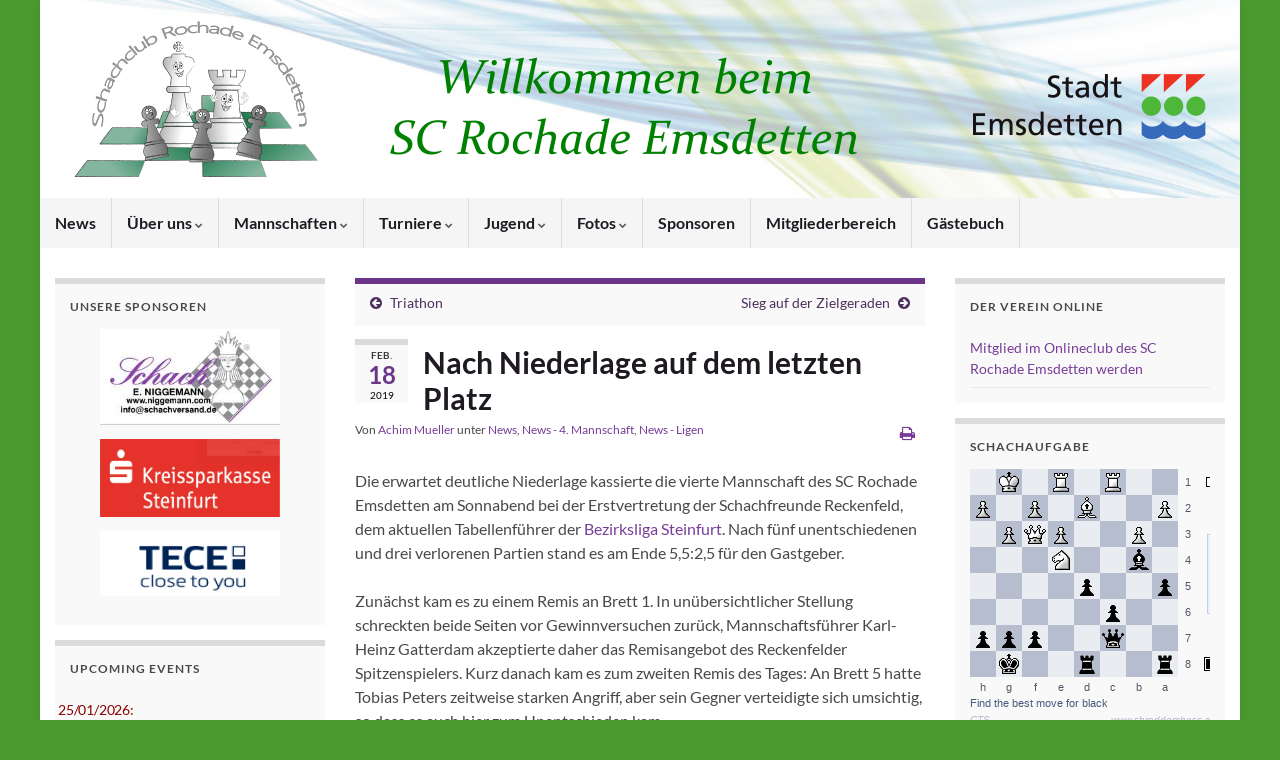

--- FILE ---
content_type: text/html; charset=UTF-8
request_url: https://www.rochade-emsdetten.de/2019/02/nach-niederlage-auf-dem-letzten-platz/
body_size: 70701
content:
<!DOCTYPE html><!--[if IE 7]>
<html class="ie ie7" lang="de" prefix="og: http://ogp.me/ns#">
<![endif]-->
<!--[if IE 8]>
<html class="ie ie8" lang="de" prefix="og: http://ogp.me/ns#">
<![endif]-->
<!--[if !(IE 7) & !(IE 8)]><!-->
<html lang="de" prefix="og: http://ogp.me/ns#">
<!--<![endif]-->
    <head>
        <meta charset="UTF-8">
        <meta http-equiv="X-UA-Compatible" content="IE=edge">
        <meta name="viewport" content="width=device-width, initial-scale=1">
        <title>Nach Niederlage auf dem letzten Platz &#8211; Rochade Emsdetten</title>
<meta name='robots' content='max-image-preview:large' />
<link rel='dns-prefetch' href='//widgetlogic.org' />
<link rel='dns-prefetch' href='//maps.googleapis.com' />
<link rel="alternate" type="application/rss+xml" title="Rochade Emsdetten &raquo; Feed" href="https://www.rochade-emsdetten.de/feed/" />
<link rel="alternate" type="application/rss+xml" title="Rochade Emsdetten &raquo; Kommentar-Feed" href="https://www.rochade-emsdetten.de/comments/feed/" />
<link rel="alternate" type="application/rss+xml" title="Rochade Emsdetten &raquo; Nach Niederlage auf dem letzten Platz-Kommentar-Feed" href="https://www.rochade-emsdetten.de/2019/02/nach-niederlage-auf-dem-letzten-platz/feed/" />
<link rel="alternate" title="oEmbed (JSON)" type="application/json+oembed" href="https://www.rochade-emsdetten.de/wp-json/oembed/1.0/embed?url=https%3A%2F%2Fwww.rochade-emsdetten.de%2F2019%2F02%2Fnach-niederlage-auf-dem-letzten-platz%2F" />
<link rel="alternate" title="oEmbed (XML)" type="text/xml+oembed" href="https://www.rochade-emsdetten.de/wp-json/oembed/1.0/embed?url=https%3A%2F%2Fwww.rochade-emsdetten.de%2F2019%2F02%2Fnach-niederlage-auf-dem-letzten-platz%2F&#038;format=xml" />
<style id='wp-img-auto-sizes-contain-inline-css' type='text/css'>
img:is([sizes=auto i],[sizes^="auto," i]){contain-intrinsic-size:3000px 1500px}
/*# sourceURL=wp-img-auto-sizes-contain-inline-css */
</style>
<link rel='stylesheet' id='wpfb-css' href='//www.rochade-emsdetten.de/wp-content/plugins/wp-filebase/wp-filebase.css?t=1462734432&#038;ver=3.4.4' type='text/css' media='all' />
<style id='wp-emoji-styles-inline-css' type='text/css'>

	img.wp-smiley, img.emoji {
		display: inline !important;
		border: none !important;
		box-shadow: none !important;
		height: 1em !important;
		width: 1em !important;
		margin: 0 0.07em !important;
		vertical-align: -0.1em !important;
		background: none !important;
		padding: 0 !important;
	}
/*# sourceURL=wp-emoji-styles-inline-css */
</style>
<style id='wp-block-library-inline-css' type='text/css'>
:root{--wp-block-synced-color:#7a00df;--wp-block-synced-color--rgb:122,0,223;--wp-bound-block-color:var(--wp-block-synced-color);--wp-editor-canvas-background:#ddd;--wp-admin-theme-color:#007cba;--wp-admin-theme-color--rgb:0,124,186;--wp-admin-theme-color-darker-10:#006ba1;--wp-admin-theme-color-darker-10--rgb:0,107,160.5;--wp-admin-theme-color-darker-20:#005a87;--wp-admin-theme-color-darker-20--rgb:0,90,135;--wp-admin-border-width-focus:2px}@media (min-resolution:192dpi){:root{--wp-admin-border-width-focus:1.5px}}.wp-element-button{cursor:pointer}:root .has-very-light-gray-background-color{background-color:#eee}:root .has-very-dark-gray-background-color{background-color:#313131}:root .has-very-light-gray-color{color:#eee}:root .has-very-dark-gray-color{color:#313131}:root .has-vivid-green-cyan-to-vivid-cyan-blue-gradient-background{background:linear-gradient(135deg,#00d084,#0693e3)}:root .has-purple-crush-gradient-background{background:linear-gradient(135deg,#34e2e4,#4721fb 50%,#ab1dfe)}:root .has-hazy-dawn-gradient-background{background:linear-gradient(135deg,#faaca8,#dad0ec)}:root .has-subdued-olive-gradient-background{background:linear-gradient(135deg,#fafae1,#67a671)}:root .has-atomic-cream-gradient-background{background:linear-gradient(135deg,#fdd79a,#004a59)}:root .has-nightshade-gradient-background{background:linear-gradient(135deg,#330968,#31cdcf)}:root .has-midnight-gradient-background{background:linear-gradient(135deg,#020381,#2874fc)}:root{--wp--preset--font-size--normal:16px;--wp--preset--font-size--huge:42px}.has-regular-font-size{font-size:1em}.has-larger-font-size{font-size:2.625em}.has-normal-font-size{font-size:var(--wp--preset--font-size--normal)}.has-huge-font-size{font-size:var(--wp--preset--font-size--huge)}.has-text-align-center{text-align:center}.has-text-align-left{text-align:left}.has-text-align-right{text-align:right}.has-fit-text{white-space:nowrap!important}#end-resizable-editor-section{display:none}.aligncenter{clear:both}.items-justified-left{justify-content:flex-start}.items-justified-center{justify-content:center}.items-justified-right{justify-content:flex-end}.items-justified-space-between{justify-content:space-between}.screen-reader-text{border:0;clip-path:inset(50%);height:1px;margin:-1px;overflow:hidden;padding:0;position:absolute;width:1px;word-wrap:normal!important}.screen-reader-text:focus{background-color:#ddd;clip-path:none;color:#444;display:block;font-size:1em;height:auto;left:5px;line-height:normal;padding:15px 23px 14px;text-decoration:none;top:5px;width:auto;z-index:100000}html :where(.has-border-color){border-style:solid}html :where([style*=border-top-color]){border-top-style:solid}html :where([style*=border-right-color]){border-right-style:solid}html :where([style*=border-bottom-color]){border-bottom-style:solid}html :where([style*=border-left-color]){border-left-style:solid}html :where([style*=border-width]){border-style:solid}html :where([style*=border-top-width]){border-top-style:solid}html :where([style*=border-right-width]){border-right-style:solid}html :where([style*=border-bottom-width]){border-bottom-style:solid}html :where([style*=border-left-width]){border-left-style:solid}html :where(img[class*=wp-image-]){height:auto;max-width:100%}:where(figure){margin:0 0 1em}html :where(.is-position-sticky){--wp-admin--admin-bar--position-offset:var(--wp-admin--admin-bar--height,0px)}@media screen and (max-width:600px){html :where(.is-position-sticky){--wp-admin--admin-bar--position-offset:0px}}

/*# sourceURL=wp-block-library-inline-css */
</style><style id='global-styles-inline-css' type='text/css'>
:root{--wp--preset--aspect-ratio--square: 1;--wp--preset--aspect-ratio--4-3: 4/3;--wp--preset--aspect-ratio--3-4: 3/4;--wp--preset--aspect-ratio--3-2: 3/2;--wp--preset--aspect-ratio--2-3: 2/3;--wp--preset--aspect-ratio--16-9: 16/9;--wp--preset--aspect-ratio--9-16: 9/16;--wp--preset--color--black: #000000;--wp--preset--color--cyan-bluish-gray: #abb8c3;--wp--preset--color--white: #ffffff;--wp--preset--color--pale-pink: #f78da7;--wp--preset--color--vivid-red: #cf2e2e;--wp--preset--color--luminous-vivid-orange: #ff6900;--wp--preset--color--luminous-vivid-amber: #fcb900;--wp--preset--color--light-green-cyan: #7bdcb5;--wp--preset--color--vivid-green-cyan: #00d084;--wp--preset--color--pale-cyan-blue: #8ed1fc;--wp--preset--color--vivid-cyan-blue: #0693e3;--wp--preset--color--vivid-purple: #9b51e0;--wp--preset--gradient--vivid-cyan-blue-to-vivid-purple: linear-gradient(135deg,rgb(6,147,227) 0%,rgb(155,81,224) 100%);--wp--preset--gradient--light-green-cyan-to-vivid-green-cyan: linear-gradient(135deg,rgb(122,220,180) 0%,rgb(0,208,130) 100%);--wp--preset--gradient--luminous-vivid-amber-to-luminous-vivid-orange: linear-gradient(135deg,rgb(252,185,0) 0%,rgb(255,105,0) 100%);--wp--preset--gradient--luminous-vivid-orange-to-vivid-red: linear-gradient(135deg,rgb(255,105,0) 0%,rgb(207,46,46) 100%);--wp--preset--gradient--very-light-gray-to-cyan-bluish-gray: linear-gradient(135deg,rgb(238,238,238) 0%,rgb(169,184,195) 100%);--wp--preset--gradient--cool-to-warm-spectrum: linear-gradient(135deg,rgb(74,234,220) 0%,rgb(151,120,209) 20%,rgb(207,42,186) 40%,rgb(238,44,130) 60%,rgb(251,105,98) 80%,rgb(254,248,76) 100%);--wp--preset--gradient--blush-light-purple: linear-gradient(135deg,rgb(255,206,236) 0%,rgb(152,150,240) 100%);--wp--preset--gradient--blush-bordeaux: linear-gradient(135deg,rgb(254,205,165) 0%,rgb(254,45,45) 50%,rgb(107,0,62) 100%);--wp--preset--gradient--luminous-dusk: linear-gradient(135deg,rgb(255,203,112) 0%,rgb(199,81,192) 50%,rgb(65,88,208) 100%);--wp--preset--gradient--pale-ocean: linear-gradient(135deg,rgb(255,245,203) 0%,rgb(182,227,212) 50%,rgb(51,167,181) 100%);--wp--preset--gradient--electric-grass: linear-gradient(135deg,rgb(202,248,128) 0%,rgb(113,206,126) 100%);--wp--preset--gradient--midnight: linear-gradient(135deg,rgb(2,3,129) 0%,rgb(40,116,252) 100%);--wp--preset--font-size--small: 14px;--wp--preset--font-size--medium: 20px;--wp--preset--font-size--large: 20px;--wp--preset--font-size--x-large: 42px;--wp--preset--font-size--tiny: 10px;--wp--preset--font-size--regular: 16px;--wp--preset--font-size--larger: 26px;--wp--preset--spacing--20: 0.44rem;--wp--preset--spacing--30: 0.67rem;--wp--preset--spacing--40: 1rem;--wp--preset--spacing--50: 1.5rem;--wp--preset--spacing--60: 2.25rem;--wp--preset--spacing--70: 3.38rem;--wp--preset--spacing--80: 5.06rem;--wp--preset--shadow--natural: 6px 6px 9px rgba(0, 0, 0, 0.2);--wp--preset--shadow--deep: 12px 12px 50px rgba(0, 0, 0, 0.4);--wp--preset--shadow--sharp: 6px 6px 0px rgba(0, 0, 0, 0.2);--wp--preset--shadow--outlined: 6px 6px 0px -3px rgb(255, 255, 255), 6px 6px rgb(0, 0, 0);--wp--preset--shadow--crisp: 6px 6px 0px rgb(0, 0, 0);}:where(.is-layout-flex){gap: 0.5em;}:where(.is-layout-grid){gap: 0.5em;}body .is-layout-flex{display: flex;}.is-layout-flex{flex-wrap: wrap;align-items: center;}.is-layout-flex > :is(*, div){margin: 0;}body .is-layout-grid{display: grid;}.is-layout-grid > :is(*, div){margin: 0;}:where(.wp-block-columns.is-layout-flex){gap: 2em;}:where(.wp-block-columns.is-layout-grid){gap: 2em;}:where(.wp-block-post-template.is-layout-flex){gap: 1.25em;}:where(.wp-block-post-template.is-layout-grid){gap: 1.25em;}.has-black-color{color: var(--wp--preset--color--black) !important;}.has-cyan-bluish-gray-color{color: var(--wp--preset--color--cyan-bluish-gray) !important;}.has-white-color{color: var(--wp--preset--color--white) !important;}.has-pale-pink-color{color: var(--wp--preset--color--pale-pink) !important;}.has-vivid-red-color{color: var(--wp--preset--color--vivid-red) !important;}.has-luminous-vivid-orange-color{color: var(--wp--preset--color--luminous-vivid-orange) !important;}.has-luminous-vivid-amber-color{color: var(--wp--preset--color--luminous-vivid-amber) !important;}.has-light-green-cyan-color{color: var(--wp--preset--color--light-green-cyan) !important;}.has-vivid-green-cyan-color{color: var(--wp--preset--color--vivid-green-cyan) !important;}.has-pale-cyan-blue-color{color: var(--wp--preset--color--pale-cyan-blue) !important;}.has-vivid-cyan-blue-color{color: var(--wp--preset--color--vivid-cyan-blue) !important;}.has-vivid-purple-color{color: var(--wp--preset--color--vivid-purple) !important;}.has-black-background-color{background-color: var(--wp--preset--color--black) !important;}.has-cyan-bluish-gray-background-color{background-color: var(--wp--preset--color--cyan-bluish-gray) !important;}.has-white-background-color{background-color: var(--wp--preset--color--white) !important;}.has-pale-pink-background-color{background-color: var(--wp--preset--color--pale-pink) !important;}.has-vivid-red-background-color{background-color: var(--wp--preset--color--vivid-red) !important;}.has-luminous-vivid-orange-background-color{background-color: var(--wp--preset--color--luminous-vivid-orange) !important;}.has-luminous-vivid-amber-background-color{background-color: var(--wp--preset--color--luminous-vivid-amber) !important;}.has-light-green-cyan-background-color{background-color: var(--wp--preset--color--light-green-cyan) !important;}.has-vivid-green-cyan-background-color{background-color: var(--wp--preset--color--vivid-green-cyan) !important;}.has-pale-cyan-blue-background-color{background-color: var(--wp--preset--color--pale-cyan-blue) !important;}.has-vivid-cyan-blue-background-color{background-color: var(--wp--preset--color--vivid-cyan-blue) !important;}.has-vivid-purple-background-color{background-color: var(--wp--preset--color--vivid-purple) !important;}.has-black-border-color{border-color: var(--wp--preset--color--black) !important;}.has-cyan-bluish-gray-border-color{border-color: var(--wp--preset--color--cyan-bluish-gray) !important;}.has-white-border-color{border-color: var(--wp--preset--color--white) !important;}.has-pale-pink-border-color{border-color: var(--wp--preset--color--pale-pink) !important;}.has-vivid-red-border-color{border-color: var(--wp--preset--color--vivid-red) !important;}.has-luminous-vivid-orange-border-color{border-color: var(--wp--preset--color--luminous-vivid-orange) !important;}.has-luminous-vivid-amber-border-color{border-color: var(--wp--preset--color--luminous-vivid-amber) !important;}.has-light-green-cyan-border-color{border-color: var(--wp--preset--color--light-green-cyan) !important;}.has-vivid-green-cyan-border-color{border-color: var(--wp--preset--color--vivid-green-cyan) !important;}.has-pale-cyan-blue-border-color{border-color: var(--wp--preset--color--pale-cyan-blue) !important;}.has-vivid-cyan-blue-border-color{border-color: var(--wp--preset--color--vivid-cyan-blue) !important;}.has-vivid-purple-border-color{border-color: var(--wp--preset--color--vivid-purple) !important;}.has-vivid-cyan-blue-to-vivid-purple-gradient-background{background: var(--wp--preset--gradient--vivid-cyan-blue-to-vivid-purple) !important;}.has-light-green-cyan-to-vivid-green-cyan-gradient-background{background: var(--wp--preset--gradient--light-green-cyan-to-vivid-green-cyan) !important;}.has-luminous-vivid-amber-to-luminous-vivid-orange-gradient-background{background: var(--wp--preset--gradient--luminous-vivid-amber-to-luminous-vivid-orange) !important;}.has-luminous-vivid-orange-to-vivid-red-gradient-background{background: var(--wp--preset--gradient--luminous-vivid-orange-to-vivid-red) !important;}.has-very-light-gray-to-cyan-bluish-gray-gradient-background{background: var(--wp--preset--gradient--very-light-gray-to-cyan-bluish-gray) !important;}.has-cool-to-warm-spectrum-gradient-background{background: var(--wp--preset--gradient--cool-to-warm-spectrum) !important;}.has-blush-light-purple-gradient-background{background: var(--wp--preset--gradient--blush-light-purple) !important;}.has-blush-bordeaux-gradient-background{background: var(--wp--preset--gradient--blush-bordeaux) !important;}.has-luminous-dusk-gradient-background{background: var(--wp--preset--gradient--luminous-dusk) !important;}.has-pale-ocean-gradient-background{background: var(--wp--preset--gradient--pale-ocean) !important;}.has-electric-grass-gradient-background{background: var(--wp--preset--gradient--electric-grass) !important;}.has-midnight-gradient-background{background: var(--wp--preset--gradient--midnight) !important;}.has-small-font-size{font-size: var(--wp--preset--font-size--small) !important;}.has-medium-font-size{font-size: var(--wp--preset--font-size--medium) !important;}.has-large-font-size{font-size: var(--wp--preset--font-size--large) !important;}.has-x-large-font-size{font-size: var(--wp--preset--font-size--x-large) !important;}
/*# sourceURL=global-styles-inline-css */
</style>

<style id='classic-theme-styles-inline-css' type='text/css'>
/*! This file is auto-generated */
.wp-block-button__link{color:#fff;background-color:#32373c;border-radius:9999px;box-shadow:none;text-decoration:none;padding:calc(.667em + 2px) calc(1.333em + 2px);font-size:1.125em}.wp-block-file__button{background:#32373c;color:#fff;text-decoration:none}
/*# sourceURL=/wp-includes/css/classic-themes.min.css */
</style>
<link rel='stylesheet' id='block-widget-css' href='https://www.rochade-emsdetten.de/wp-content/plugins/widget-logic/block_widget/css/widget.css?ver=1768261102' type='text/css' media='all' />
<link rel='stylesheet' id='cptch_stylesheet-css' href='https://www.rochade-emsdetten.de/wp-content/plugins/captcha/css/front_end_style.css?ver=4.4.5' type='text/css' media='all' />
<link rel='stylesheet' id='dashicons-css' href='https://www.rochade-emsdetten.de/wp-includes/css/dashicons.min.css?ver=6.9' type='text/css' media='all' />
<link rel='stylesheet' id='cptch_desktop_style-css' href='https://www.rochade-emsdetten.de/wp-content/plugins/captcha/css/desktop_style.css?ver=4.4.5' type='text/css' media='all' />
<link rel='stylesheet' id='page-list-style-css' href='https://www.rochade-emsdetten.de/wp-content/plugins/page-list/css/page-list.css?ver=5.9' type='text/css' media='all' />
<link rel='stylesheet' id='google-maps-builder-plugin-styles-css' href='https://www.rochade-emsdetten.de/wp-content/plugins/google-maps-builder/vendor/wordimpress/maps-builder-core/assets/css/google-maps-builder.min.css?ver=2.1.2' type='text/css' media='all' />
<link rel='stylesheet' id='google-maps-builder-map-icons-css' href='https://www.rochade-emsdetten.de/wp-content/plugins/google-maps-builder/vendor/wordimpress/maps-builder-core/includes/libraries/map-icons/css/map-icons.css?ver=2.1.2' type='text/css' media='all' />
<link rel='stylesheet' id='bootstrap-css' href='https://www.rochade-emsdetten.de/wp-content/themes/graphene/bootstrap/css/bootstrap.min.css?ver=6.9' type='text/css' media='all' />
<link rel='stylesheet' id='font-awesome-css' href='https://www.rochade-emsdetten.de/wp-content/themes/graphene/fonts/font-awesome/css/font-awesome.min.css?ver=6.9' type='text/css' media='all' />
<link rel='stylesheet' id='graphene-css' href='https://www.rochade-emsdetten.de/wp-content/themes/graphene/style.css?ver=2.9.4' type='text/css' media='screen' />
<link rel='stylesheet' id='graphene-responsive-css' href='https://www.rochade-emsdetten.de/wp-content/themes/graphene/responsive.css?ver=2.9.4' type='text/css' media='all' />
<link rel='stylesheet' id='graphene-print-css' href='https://www.rochade-emsdetten.de/wp-content/themes/graphene/style-print.css?ver=2.9.4' type='text/css' media='print' />
<link rel='stylesheet' id='graphene-blocks-css' href='https://www.rochade-emsdetten.de/wp-content/themes/graphene/blocks.css?ver=2.9.4' type='text/css' media='all' />
<link rel='stylesheet' id='wp-members-css' href='https://www.rochade-emsdetten.de/wp-content/plugins/wp-members/assets/css/forms/generic-no-float.min.css?ver=3.5.5.1' type='text/css' media='all' />
<link rel='stylesheet' id='tablepress-default-css' href='https://www.rochade-emsdetten.de/wp-content/plugins/tablepress/css/build/default.css?ver=3.2.6' type='text/css' media='all' />
<script type="text/javascript" src="https://www.rochade-emsdetten.de/wp-includes/js/jquery/jquery.min.js?ver=3.7.1" id="jquery-core-js"></script>
<script type="text/javascript" src="https://www.rochade-emsdetten.de/wp-includes/js/jquery/jquery-migrate.min.js?ver=3.4.1" id="jquery-migrate-js"></script>
<script defer type="text/javascript" src="https://www.rochade-emsdetten.de/wp-content/themes/graphene/bootstrap/js/bootstrap.min.js?ver=2.9.4" id="bootstrap-js"></script>
<script defer type="text/javascript" src="https://www.rochade-emsdetten.de/wp-content/themes/graphene/js/bootstrap-hover-dropdown/bootstrap-hover-dropdown.min.js?ver=2.9.4" id="bootstrap-hover-dropdown-js"></script>
<script defer type="text/javascript" src="https://www.rochade-emsdetten.de/wp-content/themes/graphene/js/bootstrap-submenu/bootstrap-submenu.min.js?ver=2.9.4" id="bootstrap-submenu-js"></script>
<script defer type="text/javascript" src="https://www.rochade-emsdetten.de/wp-content/themes/graphene/js/jquery.infinitescroll.min.js?ver=2.9.4" id="infinite-scroll-js"></script>
<script type="text/javascript" id="graphene-js-extra">
/* <![CDATA[ */
var grapheneJS = {"siteurl":"https://www.rochade-emsdetten.de","ajaxurl":"https://www.rochade-emsdetten.de/wp-admin/admin-ajax.php","templateUrl":"https://www.rochade-emsdetten.de/wp-content/themes/graphene","isSingular":"1","enableStickyMenu":"","shouldShowComments":"","commentsOrder":"newest","sliderDisable":"1","sliderInterval":"7000","infScrollBtnLbl":"Mehr laden","infScrollOn":"","infScrollCommentsOn":"","totalPosts":"1","postsPerPage":"5","isPageNavi":"","infScrollMsgText":"Rufe window.grapheneInfScrollItemsPerPage weiteren Beitrag von window.grapheneInfScrollItemsLeft ab ...","infScrollMsgTextPlural":"Rufe window.grapheneInfScrollItemsPerPage weitere Beitr\u00e4ge von window.grapheneInfScrollItemsLeft ab ...","infScrollFinishedText":"Alles geladen!","commentsPerPage":"50","totalComments":"0","infScrollCommentsMsg":"Lade window.grapheneInfScrollCommentsPerPage von window.grapheneInfScrollCommentsLeft Kommentaren.","infScrollCommentsMsgPlural":"Lade window.grapheneInfScrollCommentsPerPage von window.grapheneInfScrollCommentsLeft Kommentaren.","infScrollCommentsFinishedMsg":"Alle Kommentare geladen!","disableLiveSearch":"1","txtNoResult":"Es wurde kein Ergebnis gefunden.","isMasonry":""};
//# sourceURL=graphene-js-extra
/* ]]> */
</script>
<script defer type="text/javascript" src="https://www.rochade-emsdetten.de/wp-content/themes/graphene/js/graphene.js?ver=2.9.4" id="graphene-js"></script>
<script type="text/javascript" src="https://maps.googleapis.com/maps/api/js?v=3.exp&amp;libraries=places&amp;ver=6.9" id="google-maps-builder-gmaps-js"></script>
<link rel="https://api.w.org/" href="https://www.rochade-emsdetten.de/wp-json/" /><link rel="alternate" title="JSON" type="application/json" href="https://www.rochade-emsdetten.de/wp-json/wp/v2/posts/4120" /><link rel="EditURI" type="application/rsd+xml" title="RSD" href="https://www.rochade-emsdetten.de/xmlrpc.php?rsd" />
<meta name="generator" content="WordPress 6.9" />
<link rel="canonical" href="https://www.rochade-emsdetten.de/2019/02/nach-niederlage-auf-dem-letzten-platz/" />
<link rel='shortlink' href='https://www.rochade-emsdetten.de/?p=4120' />


	<!-- Added by EventCalendar plugin. Version 3.1.4 -->
	<script type='text/javascript' src='https://www.rochade-emsdetten.de/wp-content/plugins/event-calendar-3-for-php-53/xmlhttprequest.js'></script>
	<script type='text/javascript' src='https://www.rochade-emsdetten.de/wp-content/plugins/event-calendar-3-for-php-53/ec3.js'></script>
	<script type='text/javascript'><!--
	ec3.start_of_week=1;
	ec3.month_of_year=new Array('Januar','Februar','März','April','Mai','Juni','Juli','August','September','Oktober','November','Dezember');
	ec3.month_abbrev=new Array('Jan.','Feb.','März','Apr.','Mai','Juni','Juli','Aug.','Sep.','Okt.','Nov.','Dez.');
	ec3.myfiles='https://www.rochade-emsdetten.de/wp-content/plugins/event-calendar-3-for-php-53';
	ec3.home='https://www.rochade-emsdetten.de';
	ec3.hide_logo=1;
	ec3.viewpostsfor="View posts for %1$s %2$s";
	// --></script>


<style type='text/css' media='screen'>
@import url(https://www.rochade-emsdetten.de/wp-content/plugins/event-calendar-3-for-php-53/ec3.css);
.ec3_ec {
 background-image:url(https://www.rochade-emsdetten.de/wp-content/plugins/event-calendar-3-for-php-53/ec.png) !IMPORTANT;
 background-image:none;
 filter:progid:DXImageTransform.Microsoft.AlphaImageLoader(src='https://www.rochade-emsdetten.de/wp-content/plugins/event-calendar-3-for-php-53/ec.png');
}

#ec3_shadow0 {
 background-image:url(https://www.rochade-emsdetten.de/wp-content/plugins/event-calendar-3-for-php-53/shadow0.png) !IMPORTANT;
 background-image:none;
}
#ec3_shadow0 div {
 filter:progid:DXImageTransform.Microsoft.AlphaImageLoader(src='https://www.rochade-emsdetten.de/wp-content/plugins/event-calendar-3-for-php-53/shadow0.png',sizingMethod='scale');
}
#ec3_shadow1 {
 background-image:url(https://www.rochade-emsdetten.de/wp-content/plugins/event-calendar-3-for-php-53/shadow1.png) !IMPORTANT;
 background-image:none;
 filter:progid:DXImageTransform.Microsoft.AlphaImageLoader(src='https://www.rochade-emsdetten.de/wp-content/plugins/event-calendar-3-for-php-53/shadow1.png',sizingMethod='crop');
}
#ec3_shadow2 {
 background-image:url(https://www.rochade-emsdetten.de/wp-content/plugins/event-calendar-3-for-php-53/shadow2.png) !IMPORTANT;
 background-image:none;
}
#ec3_shadow2 div {
 filter:progid:DXImageTransform.Microsoft.AlphaImageLoader(src='https://www.rochade-emsdetten.de/wp-content/plugins/event-calendar-3-for-php-53/shadow2.png',sizingMethod='scale');
}

</style>

<style type="text/css" media="screen">input#akismet_privacy_check { float: left; margin: 7px 7px 7px 0; width: 13px; }</style><style type="text/css">
@font-face{ font-family: 'Lato'; font-style: normal; font-weight: 400; src: local('Lato Regular'), local('Lato-Regular'), url(https://www.rochade-emsdetten.de/wp-content/themes/graphene/fonts/Lato/Lato-Regular.woff2) format('woff2'); unicode-range: U+0000-00FF, U+0131, U+0152-0153, U+02BB-02BC, U+02C6, U+02DA, U+02DC, U+2000-206F, U+2074, U+20AC, U+2122, U+2191, U+2193, U+2212, U+2215, U+FEFF, U+FFFD; font-display: swap; }@font-face{ font-family: 'Lato'; font-style: italic; font-weight: 400; src: local('Lato Italic'), local('Lato-Italic'), url(https://www.rochade-emsdetten.de/wp-content/themes/graphene/fonts/Lato/Lato-Italic.woff2) format('woff2'); unicode-range: U+0000-00FF, U+0131, U+0152-0153, U+02BB-02BC, U+02C6, U+02DA, U+02DC, U+2000-206F, U+2074, U+20AC, U+2122, U+2191, U+2193, U+2212, U+2215, U+FEFF, U+FFFD; font-display: swap; }@font-face{ font-family: 'Lato'; font-style: normal; font-weight: 700; src: local('Lato Bold'), local('Lato-Bold'), url(https://www.rochade-emsdetten.de/wp-content/themes/graphene/fonts/Lato/Lato-Bold.woff2) format('woff2'); unicode-range: U+0000-00FF, U+0131, U+0152-0153, U+02BB-02BC, U+02C6, U+02DA, U+02DC, U+2000-206F, U+2074, U+20AC, U+2122, U+2191, U+2193, U+2212, U+2215, U+FEFF, U+FFFD; font-display: swap; }@font-face{ font-family: 'Lato'; font-style: italic; font-weight: 700; src: local('Lato Bold Italic'), local('Lato-Bold-Italic'), url(https://www.rochade-emsdetten.de/wp-content/themes/graphene/fonts/Lato/Lato-BoldItalic.woff2) format('woff2'); unicode-range: U+0000-00FF, U+0131, U+0152-0153, U+02BB-02BC, U+02C6, U+02DA, U+02DC, U+2000-206F, U+2074, U+20AC, U+2122, U+2191, U+2193, U+2212, U+2215, U+FEFF, U+FFFD; font-display: swap; }
</style>
<style type="text/css">
body{background-image:none}.header_title, .header_title a, .header_title a:visited, .header_title a:hover, .header_desc {color:#blank}.carousel, .carousel .item{height:400px}@media (max-width: 991px) {.carousel, .carousel .item{height:250px}}#header{max-height:198px}@media (min-width: 1200px) {.container {width:1200px}}
</style>
		<script type="application/ld+json">{"@context":"http:\/\/schema.org","@type":"Article","mainEntityOfPage":"https:\/\/www.rochade-emsdetten.de\/2019\/02\/nach-niederlage-auf-dem-letzten-platz\/","publisher":{"@type":"Organization","name":"Rochade Emsdetten","logo":{"@type":"ImageObject","url":"https:\/\/www.rochade-emsdetten.de\/wp-content\/uploads\/2022\/10\/cropped-favicon-32x32.png","height":32,"width":32}},"headline":"Nach Niederlage auf dem letzten Platz","datePublished":"2019-02-18T20:37:31+00:00","dateModified":"2019-02-25T08:38:26+00:00","description":"Die erwartet deutliche Niederlage kassierte die vierte Mannschaft des SC Rochade Emsdetten am Sonnabend bei der Erstvertretung der Schachfreunde Reckenfeld, dem aktuellen Tabellenf\u00fchrer der Bezirksliga Steinfurt. Nach f\u00fcnf unentschiedenen und drei verlorenen Partien stand es am Ende 5,5:2,5 f\u00fcr den Gastgeber. Zun\u00e4chst kam es zu einem Remis an Brett 1. In un\u00fcbersichtlicher Stellung schreckten beide ...","author":{"@type":"Person","name":"Achim Mueller"}}</script>
	<style type="text/css" id="custom-background-css">
body.custom-background { background-color: #4b9b30; }
</style>
	<meta property="og:type" content="article" />
<meta property="og:title" content="Nach Niederlage auf dem letzten Platz" />
<meta property="og:url" content="https://www.rochade-emsdetten.de/2019/02/nach-niederlage-auf-dem-letzten-platz/" />
<meta property="og:site_name" content="Rochade Emsdetten" />
<meta property="og:description" content="Die erwartet deutliche Niederlage kassierte die vierte Mannschaft des SC Rochade Emsdetten am Sonnabend bei der Erstvertretung der Schachfreunde Reckenfeld, dem aktuellen Tabellenführer der Bezirksliga Steinfurt. Nach fünf unentschiedenen und drei verlorenen Partien stand es am Ende 5,5:2,5 für den Gastgeber. Zunächst kam es zu einem Remis an Brett 1. In unübersichtlicher Stellung schreckten beide ..." />
<meta property="og:updated_time" content="2019-02-25T08:38:26+00:00" />
<meta property="article:modified_time" content="2019-02-25T08:38:26+00:00" />
<meta property="article:published_time" content="2019-02-18T20:37:31+00:00" />
<link rel="icon" href="https://www.rochade-emsdetten.de/wp-content/uploads/2022/10/cropped-favicon-32x32.png" sizes="32x32" />
<link rel="icon" href="https://www.rochade-emsdetten.de/wp-content/uploads/2022/10/cropped-favicon-192x192.png" sizes="192x192" />
<link rel="apple-touch-icon" href="https://www.rochade-emsdetten.de/wp-content/uploads/2022/10/cropped-favicon-180x180.png" />
<meta name="msapplication-TileImage" content="https://www.rochade-emsdetten.de/wp-content/uploads/2022/10/cropped-favicon-270x270.png" />
		<style type="text/css" id="wp-custom-css">
			
.category #header {background-image:url(/Wordpress/wp-content/uploads/2014/07/cropped-cropped-homepage-header-hellblau_1280.png); background-size: 1200px 198px;}
		</style>
		    </head>
    <body class="wp-singular post-template-default single single-post postid-4120 single-format-standard custom-background wp-embed-responsive wp-theme-graphene full-width-slider layout-boxed three_col_center three-columns singular">
        
        <div class="container boxed-wrapper">
            
            

            <div id="header" class="row">

                <img src="https://www.rochade-emsdetten.de/wp-content/uploads/2018/01/homepage-header-hellgrün-1200x198.png" alt="homepage header hellgrün" title="homepage header hellgrün" width="1200" height="198" />                
                                    <a href="https://www.rochade-emsdetten.de" id="header_img_link" title="Zurück zur Startseite">&nbsp;</a>                            </div>


                        <nav class="navbar row ">

                <div class="navbar-header align-center">
                		                    <button type="button" class="navbar-toggle collapsed" data-toggle="collapse" data-target="#header-menu-wrap, #secondary-menu-wrap">
	                        <span class="sr-only">Navigation umschalten</span>
	                        <span class="icon-bar"></span>
	                        <span class="icon-bar"></span>
	                        <span class="icon-bar"></span>
	                    </button>
                	                    
                    
                                            <p class="header_title mobile-only">
                            <a href="https://www.rochade-emsdetten.de" title="Zurück zur Startseite">                                Rochade Emsdetten                            </a>                        </p>
                    
                                            
                                    </div>

                                    <div class="collapse navbar-collapse" id="header-menu-wrap">

            			<ul id="header-menu" class="nav navbar-nav flip"><li id="menu-item-60" class="menu-item menu-item-type-taxonomy menu-item-object-category current-post-ancestor current-menu-parent current-post-parent menu-item-60"><a href="https://www.rochade-emsdetten.de/category/news/">News</a></li>
<li id="menu-item-37" class="menu-item menu-item-type-post_type menu-item-object-page menu-item-has-children menu-item-37"><a href="https://www.rochade-emsdetten.de/uber-uns/" class="dropdown-toggle" data-toggle="dropdown" data-submenu="1" data-depth="10" data-hover="dropdown" data-delay="0">Über uns <i class="fa fa-chevron-down"></i></a>
<ul class="dropdown-menu">
	<li id="menu-item-41" class="menu-item menu-item-type-post_type menu-item-object-page menu-item-41"><a href="https://www.rochade-emsdetten.de/uber-uns/ansprechpartner/">Ansprechpartner</a></li>
	<li id="menu-item-40" class="menu-item menu-item-type-post_type menu-item-object-page menu-item-40"><a href="https://www.rochade-emsdetten.de/uber-uns/spiellokal/">Spiellokal</a></li>
	<li id="menu-item-39" class="menu-item menu-item-type-post_type menu-item-object-page menu-item-39"><a href="https://www.rochade-emsdetten.de/uber-uns/sponsoren/">Sponsoren</a></li>
	<li id="menu-item-75" class="menu-item menu-item-type-post_type menu-item-object-page menu-item-75"><a href="https://www.rochade-emsdetten.de/uber-uns/mitglied-werden/">Mitglied werden</a></li>
	<li id="menu-item-5527" class="menu-item menu-item-type-post_type menu-item-object-page menu-item-5527"><a href="https://www.rochade-emsdetten.de/uber-uns/rangliste/">Rangliste</a></li>
	<li id="menu-item-76" class="menu-item menu-item-type-post_type menu-item-object-page menu-item-76"><a href="https://www.rochade-emsdetten.de/uber-uns/pressespiegel/">Pressespiegel</a></li>
	<li id="menu-item-74" class="menu-item menu-item-type-post_type menu-item-object-page menu-item-74"><a href="https://www.rochade-emsdetten.de/uber-uns/impressum/">Impressum</a></li>
	<li id="menu-item-3644" class="menu-item menu-item-type-post_type menu-item-object-page menu-item-3644"><a href="https://www.rochade-emsdetten.de/uber-uns/datenschutzerklaerung/">Datenschutzerklärung</a></li>
</ul>
</li>
<li id="menu-item-38" class="menu-item menu-item-type-post_type menu-item-object-page menu-item-has-children menu-item-38"><a href="https://www.rochade-emsdetten.de/mannschaften/" class="dropdown-toggle" data-toggle="dropdown" data-submenu="1" data-depth="10" data-hover="dropdown" data-delay="0">Mannschaften <i class="fa fa-chevron-down"></i></a>
<ul class="dropdown-menu">
	<li id="menu-item-961" class="menu-item menu-item-type-taxonomy menu-item-object-category current-post-ancestor current-menu-parent current-post-parent menu-item-961"><a href="https://www.rochade-emsdetten.de/category/news/news-ligen/">News &#8211; Ligen</a></li>
	<li id="menu-item-58" class="menu-item menu-item-type-post_type menu-item-object-page menu-item-has-children menu-item-58 dropdown-submenu"><a href="https://www.rochade-emsdetten.de/mannschaften/1-mannschaft/">1. Mannschaft <i class="fa fa-chevron-right"></i></a>
	<ul class="dropdown-menu">
		<li id="menu-item-962" class="menu-item menu-item-type-taxonomy menu-item-object-category menu-item-962"><a href="https://www.rochade-emsdetten.de/category/news/news-ligen/news-1-mannschaft/">News &#8211; 1. Mannschaft</a></li>
	</ul>
</li>
	<li id="menu-item-57" class="menu-item menu-item-type-post_type menu-item-object-page menu-item-has-children menu-item-57 dropdown-submenu"><a href="https://www.rochade-emsdetten.de/mannschaften/2-mannschaft/">2. Mannschaft <i class="fa fa-chevron-right"></i></a>
	<ul class="dropdown-menu">
		<li id="menu-item-963" class="menu-item menu-item-type-taxonomy menu-item-object-category menu-item-963"><a href="https://www.rochade-emsdetten.de/category/news/news-ligen/news-2-mannschaft/">News &#8211; 2. Mannschaft</a></li>
	</ul>
</li>
	<li id="menu-item-54" class="menu-item menu-item-type-post_type menu-item-object-page menu-item-has-children menu-item-54 dropdown-submenu"><a href="https://www.rochade-emsdetten.de/mannschaften/3-mannschaft/">3. Mannschaft <i class="fa fa-chevron-right"></i></a>
	<ul class="dropdown-menu">
		<li id="menu-item-964" class="menu-item menu-item-type-taxonomy menu-item-object-category menu-item-964"><a href="https://www.rochade-emsdetten.de/category/news/news-ligen/news-3-mannschaft/">News &#8211; 3. Mannschaft</a></li>
	</ul>
</li>
	<li id="menu-item-55" class="menu-item menu-item-type-post_type menu-item-object-page menu-item-has-children menu-item-55 dropdown-submenu"><a href="https://www.rochade-emsdetten.de/mannschaften/4-mannschaft/">4. Mannschaft <i class="fa fa-chevron-right"></i></a>
	<ul class="dropdown-menu">
		<li id="menu-item-965" class="menu-item menu-item-type-taxonomy menu-item-object-category current-post-ancestor current-menu-parent current-post-parent menu-item-965"><a href="https://www.rochade-emsdetten.de/category/news/news-ligen/news-4-mannschaft/">News &#8211; 4. Mannschaft</a></li>
	</ul>
</li>
	<li id="menu-item-56" class="menu-item menu-item-type-post_type menu-item-object-page menu-item-has-children menu-item-56 dropdown-submenu"><a href="https://www.rochade-emsdetten.de/mannschaften/5-mannschaft/">5. Mannschaft <i class="fa fa-chevron-right"></i></a>
	<ul class="dropdown-menu">
		<li id="menu-item-966" class="menu-item menu-item-type-taxonomy menu-item-object-category menu-item-966"><a href="https://www.rochade-emsdetten.de/category/news/news-ligen/news-5-mannschaft/">News &#8211; 5. Mannschaft</a></li>
	</ul>
</li>
	<li id="menu-item-1975" class="menu-item menu-item-type-post_type menu-item-object-page menu-item-has-children menu-item-1975 dropdown-submenu"><a href="https://www.rochade-emsdetten.de/mannschaften/6-mannschaft/">6. Mannschaft (bis Saison 17/18) <i class="fa fa-chevron-right"></i></a>
	<ul class="dropdown-menu">
		<li id="menu-item-1976" class="menu-item menu-item-type-taxonomy menu-item-object-category menu-item-1976"><a href="https://www.rochade-emsdetten.de/category/news/news-ligen/news-6-mannschaft/">News &#8211; 6. Mannschaft</a></li>
	</ul>
</li>
</ul>
</li>
<li id="menu-item-304" class="menu-item menu-item-type-post_type menu-item-object-page menu-item-has-children menu-item-304"><a href="https://www.rochade-emsdetten.de/turniere/" class="dropdown-toggle" data-toggle="dropdown" data-submenu="1" data-depth="10" data-hover="dropdown" data-delay="0">Turniere <i class="fa fa-chevron-down"></i></a>
<ul class="dropdown-menu">
	<li id="menu-item-310" class="menu-item menu-item-type-post_type menu-item-object-page menu-item-310"><a href="https://www.rochade-emsdetten.de/turniere/vereinsturniere/">Vereinsturniere</a></li>
	<li id="menu-item-308" class="menu-item menu-item-type-post_type menu-item-object-page menu-item-308"><a href="https://www.rochade-emsdetten.de/turniere/stadtmeisterschaften/">Stadtmeisterschaften</a></li>
	<li id="menu-item-305" class="menu-item menu-item-type-post_type menu-item-object-page menu-item-305"><a href="https://www.rochade-emsdetten.de/turniere/bezirksturniere/">Bezirksturniere</a></li>
	<li id="menu-item-309" class="menu-item menu-item-type-post_type menu-item-object-page menu-item-309"><a href="https://www.rochade-emsdetten.de/turniere/verbandsturniere/">Verbandsturniere</a></li>
	<li id="menu-item-307" class="menu-item menu-item-type-post_type menu-item-object-page menu-item-307"><a href="https://www.rochade-emsdetten.de/turniere/nrw-turniere/">NRW-Turniere</a></li>
	<li id="menu-item-306" class="menu-item menu-item-type-post_type menu-item-object-page menu-item-306"><a href="https://www.rochade-emsdetten.de/turniere/externe-turniere/">Externe Turniere</a></li>
	<li id="menu-item-5076" class="menu-item menu-item-type-taxonomy menu-item-object-category menu-item-5076"><a href="https://www.rochade-emsdetten.de/category/news/turniere/externe-turniere/quarantaeneliga/">Quarantäneliga</a></li>
</ul>
</li>
<li id="menu-item-91" class="menu-item menu-item-type-post_type menu-item-object-page menu-item-has-children menu-item-91"><a href="https://www.rochade-emsdetten.de/jugend/" class="dropdown-toggle" data-toggle="dropdown" data-submenu="1" data-depth="10" data-hover="dropdown" data-delay="0">Jugend <i class="fa fa-chevron-down"></i></a>
<ul class="dropdown-menu">
	<li id="menu-item-2710" class="menu-item menu-item-type-post_type menu-item-object-page menu-item-2710"><a href="https://www.rochade-emsdetten.de/jugendtraining/">Jugendtraining</a></li>
	<li id="menu-item-95" class="menu-item menu-item-type-post_type menu-item-object-page menu-item-has-children menu-item-95 dropdown-submenu"><a href="https://www.rochade-emsdetten.de/jugend/1-jugendmannschaft/">Jugendmannschaft U20 <i class="fa fa-chevron-right"></i></a>
	<ul class="dropdown-menu">
		<li id="menu-item-2054" class="menu-item menu-item-type-taxonomy menu-item-object-category menu-item-2054"><a href="https://www.rochade-emsdetten.de/category/news/news-ligen/jugendmannschaft-u20/">News &#8211; Jugendmannschaft U20</a></li>
	</ul>
</li>
	<li id="menu-item-2052" class="menu-item menu-item-type-post_type menu-item-object-page menu-item-has-children menu-item-2052 dropdown-submenu"><a href="https://www.rochade-emsdetten.de/jugend/jugendmannschaft-u16/">Jugendmannschaft U16 <i class="fa fa-chevron-right"></i></a>
	<ul class="dropdown-menu">
		<li id="menu-item-2053" class="menu-item menu-item-type-taxonomy menu-item-object-category menu-item-2053"><a href="https://www.rochade-emsdetten.de/category/news/news-ligen/jugendmannschaft-u16/">News &#8211; Jugendmannschaft U16</a></li>
	</ul>
</li>
	<li id="menu-item-610" class="menu-item menu-item-type-post_type menu-item-object-page menu-item-610"><a href="https://www.rochade-emsdetten.de/jugend/jugendturniere/">Jugendturniere</a></li>
	<li id="menu-item-1805" class="menu-item menu-item-type-taxonomy menu-item-object-category menu-item-1805"><a href="https://www.rochade-emsdetten.de/category/news/jugendarbeit/">Jugendarbeit</a></li>
	<li id="menu-item-4616" class="menu-item menu-item-type-post_type menu-item-object-page menu-item-4616"><a href="https://www.rochade-emsdetten.de/jugendtraining/partien/">Partien</a></li>
	<li id="menu-item-94" class="menu-item menu-item-type-post_type menu-item-object-page menu-item-94"><a href="https://www.rochade-emsdetten.de/jugend/ansprechpartner-jugend/">Ansprechpartner</a></li>
	<li id="menu-item-93" class="menu-item menu-item-type-post_type menu-item-object-page menu-item-93"><a href="https://www.rochade-emsdetten.de/jugend/forderverein/">Förderverein</a></li>
</ul>
</li>
<li id="menu-item-737" class="menu-item menu-item-type-taxonomy menu-item-object-category menu-item-has-children menu-item-737"><a href="https://www.rochade-emsdetten.de/category/fotos/" class="dropdown-toggle" data-toggle="dropdown" data-submenu="1" data-depth="10" data-hover="dropdown" data-delay="0">Fotos <i class="fa fa-chevron-down"></i></a>
<ul class="dropdown-menu">
	<li id="menu-item-738" class="menu-item menu-item-type-taxonomy menu-item-object-category menu-item-738"><a href="https://www.rochade-emsdetten.de/category/fotos/feste/">Feste</a></li>
	<li id="menu-item-740" class="menu-item menu-item-type-taxonomy menu-item-object-category menu-item-740"><a href="https://www.rochade-emsdetten.de/category/fotos/vereinsturniere-fotos/">Vereinsturniere</a></li>
	<li id="menu-item-739" class="menu-item menu-item-type-taxonomy menu-item-object-category menu-item-739"><a href="https://www.rochade-emsdetten.de/category/fotos/rochade-unterwegs/">Rochade unterwegs</a></li>
</ul>
</li>
<li id="menu-item-118" class="menu-item menu-item-type-post_type menu-item-object-page menu-item-118"><a href="https://www.rochade-emsdetten.de/sponsoren/">Sponsoren</a></li>
<li id="menu-item-115" class="menu-item menu-item-type-post_type menu-item-object-page menu-item-115"><a href="https://www.rochade-emsdetten.de/mitgliederbereich/">Mitgliederbereich</a></li>
<li id="menu-item-1168" class="menu-item menu-item-type-post_type menu-item-object-page menu-item-1168"><a href="https://www.rochade-emsdetten.de/gaestebuch/">Gästebuch</a></li>
</ul>                        
            			                        
                                            </div>
                
                                    
                            </nav>

            
            <div id="content" class="clearfix hfeed row">
                
                    
                                        
                    <div id="content-main" class="clearfix content-main col-md-6 col-md-push-3">
                    
	
		<div class="post-nav post-nav-top clearfix">
			<p class="previous col-sm-6"><i class="fa fa-arrow-circle-left"></i> <a href="https://www.rochade-emsdetten.de/2019/02/triathon/" rel="prev">Triathon</a></p>			<p class="next-post col-sm-6"><a href="https://www.rochade-emsdetten.de/2019/02/sieg-auf-der-zielgeraden/" rel="next">Sieg auf der Zielgeraden</a> <i class="fa fa-arrow-circle-right"></i></p>					</div>
		        
<div id="post-4120" class="clearfix post post-4120 type-post status-publish format-standard hentry category-news category-news-4-mannschaft category-news-ligen item-wrap">
		
	<div class="entry clearfix">
    	
                    	<div class="post-date date alpha with-year">
            <p class="default_date">
            	<span class="month">Feb.</span>
                <span class="day">18</span>
                	                <span class="year">2019</span>
                            </p>
                    </div>
            
		        <h1 class="post-title entry-title">
			Nach Niederlage auf dem letzten Platz			        </h1>
		
			    <ul class="post-meta entry-meta clearfix">
	    		        <li class="byline">
	        	Von <span class="author"><a href="https://www.rochade-emsdetten.de/author/acepoint/" rel="author">Achim Mueller</a></span><span class="entry-cat"> unter <span class="terms"><a class="term term-category term-1" href="https://www.rochade-emsdetten.de/category/news/">News</a>, <a class="term term-category term-59" href="https://www.rochade-emsdetten.de/category/news/news-ligen/news-4-mannschaft/">News - 4. Mannschaft</a>, <a class="term term-category term-55" href="https://www.rochade-emsdetten.de/category/news/news-ligen/">News - Ligen</a></span></span>	        </li>
	        	        <li class="print-date">
	        	<p class="printonly"><em>18/02/2019</em></p>	        </li>
	        	        <li class="print">
	        	        <a href="javascript:print();" title="beitrag drucken">
            <i class="fa fa-print"></i>
        </a>
    	        </li>
	        	    </ul>
    
				
				<div class="entry-content clearfix">
							
										
						<p>Die erwartet deutliche Niederlage kassierte die vierte Mannschaft des SC Rochade Emsdetten am Sonnabend bei der Erstvertretung der Schachfreunde Reckenfeld, dem aktuellen Tabellenführer der <a href="http://nrw.svw.info/ergebnisse/show/2018/2515/" target="_blank" rel="noopener noreferrer">Bezirksliga Steinfurt</a>. Nach fünf unentschiedenen und drei verlorenen Partien stand es am Ende 5,5:2,5 für den Gastgeber.<br />
<span id="more-4120"></span></p>
<p>Zunächst kam es zu einem Remis an Brett 1. In unübersichtlicher Stellung schreckten beide Seiten vor Gewinnversuchen zurück, Mannschaftsführer Karl-Heinz Gatterdam akzeptierte daher das Remisangebot des Reckenfelder Spitzenspielers. Kurz danach kam es zum zweiten Remis des Tages: An Brett 5 hatte Tobias Peters zeitweise starken Angriff, aber sein Gegner verteidigte sich umsichtig, so dass es auch hier zum Unentschieden kam.</p>
<p>In 1:2-Rückstand geriet Emsdetten durch eine Niederlage an Brett 8. Ersatzspieler Christian Wienker übersah im Mittelspiel eine Springerfesselung, nach dem Figurenverlust war seine Stellung aufgabereif. Ein weiteres Remis steuerte Richard Schneider an Brett 3 bei. Seine Stellung befand sich die gesamte Partie über im Gleichgewicht, keine Seite hatte Gewinnchancen. Die Reckenfelder bauten ihre Führung durch einen Sieg an Brett 2 aus. In einem Doppelturmendspiel hatte Maraike Schellmanns Gegner die deutlich aktiveren Figuren, nach mehreren Bauernverlusten war ihre Partie nicht mehr zu halten.</p>
<p>Den entscheidenden Punkt zum 4,5:1,5 machten die Gäste an Brett 7. Hier hatte Johanna Müller angesichts des Mannschaftsstandes das Remisangebot ihres Gegners abgelehnt und eine Figur für Königsangriff gegeben. Leider erwies sich die Stellung ihres Gegners als verteidigungsfähig, die Niederlage war damit nicht mehr abzuwenden.</p>
<p>Eine gute Leistung zeigte an Brett 4 der jüngste Spieler im Team, Simon Borgmann. Sein starker Gegner setzte ihn aus der Eröffnung heraus unter Druck, aber der Emsdettener verteidigte sich umsichtig. Schließlich akzeptierte sein Gegner, dass seine Gewinnversuche nicht durchdrangen und willigte in das Unentschieden ein.</p>
<p>Eine Ergebnisverbesserung zeichnete sich in der letzten noch laufenden Partie an Brett 6 ab. Neuzugang Alex Drescher, der in seinen beiden bisherigen Einsätzen gewonnen hatte, sah auch diesmal wie der sichere Sieger aus. Eine Ungenauigkeit bei der Abwicklung eines Figurentausches im Endspiel nutzte sein Gegner dann aber zum Ausgleich, der Emsdettener Spieler musste in das Unentschieden einwilligen, das 5,5:2,5 Endergebnis stand. Da der bisherige Tabellenletzte Steinfurt III am Samstag unerwartet die Reserve der Schachvereins Ibbenbüren schlug, rutschten die Emsdettener auf den letzten Tabellenplatz der Liga. Um den Abstieg zu vermeiden, ist in den verbleibenden drei Runden eine deutliche Leistungssteigerung erforderlich.</p>
<p>(Karl-Heinz Gatterdam)</p>
<div style="clear:both;"></div>								</div>
		
			</div>

</div>

    <div class="entry-author">
        <div class="row">
            <div class="author-avatar col-sm-3">
            	<a href="https://www.rochade-emsdetten.de/author/acepoint/" rel="author">
					                </a>
            </div>

            <div class="author-bio col-sm-9">
                <h3 class="section-title-sm">Achim Mueller</h3>
                    <ul class="author-social">
    	        
			        <li><a href="mailto:acepoint@gmail.com"><i class="fa fa-envelope-o"></i></a></li>
            </ul>
                </div>
        </div>
    </div>
    
<p class="printonly"><span class="printonly url"><strong>Permanentlink zu diesem Beitrag: </strong><span>https://www.rochade-emsdetten.de/2019/02/nach-niederlage-auf-dem-letzten-platz/</span></span></p>




            
  

                </div><!-- #content-main -->
        
            
<div id="sidebar2" class="sidebar sidebar-left widget-area col-md-3 col-md-pull-6">

	
    <div id="custom_html-3" class="widget_text sidebar-wrap widget_custom_html"><h2 class="widget-title">Unsere Sponsoren</h2><div class="textwidget custom-html-widget"><p style="text-align: center;"><a href="https://www.schachversand.de" target="_blank"><img class="wp-image-3416 aligncenter" src="https://www.rochade-emsdetten.de/wp-content/uploads/2016/09/Niggemann.jpg" alt="Niggemann" width="180" height="96"></a></p>
<p style="text-align: center;"><a href="https://www.ksk-steinfurt.de/de/home.html" target="_blank"><img class="wp-image-3416 aligncenter" src="https://www.rochade-emsdetten.de/wp-content/uploads/2023/11/Kreissparkasse-Steinfurt.png" alt="Sparkasse" width="180" height="78"></a></p>
<p style="text-align: center;"><a href="https://www.tece.de/" target="_blank"><img class="wp-image-3416 aligncenter" src="https://www.rochade-emsdetten.de/wp-content/uploads/2019/05/logo_tece.png" alt="Sparkasse" width="180" height="65"></a></p>
</div></div><div id="upcoming-events" class="sidebar-wrap ec3_widget_list"><h2 class="widget-title">Upcoming Events</h2><ul class='ec3_events'><!-- Generated by Event Calendar v3.1.4 -->
<li class='ec3_list ec3_list_day'>25/01/2026:
<ul>
 <li><a href="https://www.rochade-emsdetten.de/2025/10/13-tece-jugendopen-2/">13. TECE Jugendopen (10:00)</a></li>
</ul></li>
<li class='ec3_list ec3_list_day'>31/01/2026:
<ul>
 <li><a href="https://www.rochade-emsdetten.de/2025/09/4-mannschaft-25-26/">4. Mannschaft 25/26 (15:00)</a></li>
</ul></li>
<li class='ec3_list ec3_list_day'>07/02/2026:
<ul>
 <li><a href="https://www.rochade-emsdetten.de/2025/09/1-mannschaft-25-26/">1. Mannschaft 25/26 (15:00)</a></li>
 <li><a href="https://www.rochade-emsdetten.de/2025/09/3-mannschaft-25-26/">3. Mannschaft 25/26 (15:00)</a></li>
</ul></li>
<li class='ec3_list ec3_list_day'>21/02/2026:
<ul>
 <li><a href="https://www.rochade-emsdetten.de/2025/09/2-mannschaft-25-26/">2. Mannschaft 25/26 (15:00)</a></li>
</ul></li>
</ul>
</div><div id="event-calendar" class="sidebar-wrap ec3_widget_cal"><h2 class="widget-title">Event Calendar</h2><div id='wp-calendar'>
<table class='nav'><tbody><tr>
	<td id='prev'><a id='ec3_prev' href='https://www.rochade-emsdetten.de/?m=201901&amp;cat=22'>&laquo;&nbsp;Jan.</a></td>
	<td><img id='ec3_spinner' style='display:none' src='https://www.rochade-emsdetten.de/wp-content/plugins/event-calendar-3-for-php-53/ec_load.gif' alt='spinner' />
	    <a id='ec3_publish' href='https://www.rochade-emsdetten.de/?ec3_ical' title='Den iCalendar abonnieren.'>
	     <img src='https://www.rochade-emsdetten.de/wp-content/plugins/event-calendar-3-for-php-53/publish.gif' alt='iCalendar' />
	    </a>
	</td>
	<td id='next'><a id='ec3_next' href='https://www.rochade-emsdetten.de/?m=201904&amp;cat=22'>Apr.&nbsp;&raquo;</a></td>
</tr></tbody></table>
<table id='ec3_2019_2'>
<caption><a href="https://www.rochade-emsdetten.de/?m=201902&amp;cat=22" title="View posts for Februar 2019">Februar 2019</a></caption>
<thead><tr>
	<th abbr='Montag' scope='col' title='Montag'>Mo.</th>
	<th abbr='Dienstag' scope='col' title='Dienstag'>Di.</th>
	<th abbr='Mittwoch' scope='col' title='Mittwoch'>Mi.</th>
	<th abbr='Donnerstag' scope='col' title='Donnerstag'>Do.</th>
	<th abbr='Freitag' scope='col' title='Freitag'>Fr.</th>
	<th abbr='Samstag' scope='col' title='Samstag'>Sa.</th>
	<th abbr='Sonntag' scope='col' title='Sonntag'>So.</th>
</tr></thead>
<tbody>
	<tr><td colspan='4' class='pad'>&nbsp;</td><td id='ec3_2019_2_1'>1</td><td id='ec3_2019_2_2' class="ec3_postday ec3_eventday"><a href="https://www.rochade-emsdetten.de/?m=20190202&amp;cat=22" title="1. Mannschaft - Regionalliga @16:00" class="eventday">2</a></td><td id='ec3_2019_2_3' class="ec3_postday ec3_eventday"><a href="https://www.rochade-emsdetten.de/?m=20190203&amp;cat=22" title="Jugendmannschaft U16 - Verband @11:00" class="eventday">3</a></td></tr>
	<tr><td id='ec3_2019_2_4'>4</td><td id='ec3_2019_2_5'>5</td><td id='ec3_2019_2_6'>6</td><td id='ec3_2019_2_7'>7</td><td id='ec3_2019_2_8'>8</td><td id='ec3_2019_2_9' class="ec3_postday ec3_eventday"><a href="https://www.rochade-emsdetten.de/?m=20190209&amp;cat=22" title="3. Mannschaft - Verbandsklasse @16:00" class="eventday">9</a></td><td id='ec3_2019_2_10'>10</td></tr>
	<tr><td id='ec3_2019_2_11'>11</td><td id='ec3_2019_2_12'>12</td><td id='ec3_2019_2_13'>13</td><td id='ec3_2019_2_14'>14</td><td id='ec3_2019_2_15'>15</td><td id='ec3_2019_2_16' class="ec3_postday ec3_eventday"><a href="https://www.rochade-emsdetten.de/?m=20190216&amp;cat=22" title="2. Mannschaft - Verbandsliga @16:00, 4. Mannschaft - Bezirksliga @16:00" class="eventday">16</a></td><td id='ec3_2019_2_17'>17</td></tr>
	<tr><td id='ec3_2019_2_18'>18</td><td id='ec3_2019_2_19'>19</td><td id='ec3_2019_2_20'>20</td><td id='ec3_2019_2_21'>21</td><td id='ec3_2019_2_22'>22</td><td id='ec3_2019_2_23'>23</td><td id='ec3_2019_2_24' class="ec3_postday ec3_eventday"><a href="https://www.rochade-emsdetten.de/?m=20190224&amp;cat=22" title="Verbandsblitzeinzel @11:00, Jugendmannschaft U20 - NRW @11:00" class="eventday">24</a></td></tr>
	<tr><td id='ec3_2019_2_25'>25</td><td id='ec3_2019_2_26'>26</td><td id='ec3_2019_2_27'>27</td><td id='ec3_2019_2_28'>28</td><td colspan='3' class='pad' style='vertical-align:bottom'><a href='http://blog.firetree.net/?ec3_version=3.1.4' title='Event Calendar 3.1.4' style='display:none'><span class='ec3_ec'><span>EC</span></span></a></td></tr>
</tbody>
</table><table id='ec3_2019_3'>
<caption><a href="https://www.rochade-emsdetten.de/?m=201903&amp;cat=22" title="View posts for März 2019">März 2019</a></caption>
<thead><tr>
	<th abbr='Montag' scope='col' title='Montag'>Mo.</th>
	<th abbr='Dienstag' scope='col' title='Dienstag'>Di.</th>
	<th abbr='Mittwoch' scope='col' title='Mittwoch'>Mi.</th>
	<th abbr='Donnerstag' scope='col' title='Donnerstag'>Do.</th>
	<th abbr='Freitag' scope='col' title='Freitag'>Fr.</th>
	<th abbr='Samstag' scope='col' title='Samstag'>Sa.</th>
	<th abbr='Sonntag' scope='col' title='Sonntag'>So.</th>
</tr></thead>
<tbody>
	<tr><td colspan='4' class='pad'>&nbsp;</td><td id='ec3_2019_3_1'>1</td><td id='ec3_2019_3_2' class="ec3_postday ec3_eventday"><a href="https://www.rochade-emsdetten.de/?m=20190302&amp;cat=22" title="1. Mannschaft - Regionalliga @16:00, 5. Mannschaft - Bezirksklasse @16:00" class="eventday">2</a></td><td id='ec3_2019_3_3'>3</td></tr>
	<tr><td id='ec3_2019_3_4'>4</td><td id='ec3_2019_3_5'>5</td><td id='ec3_2019_3_6'>6</td><td id='ec3_2019_3_7'>7</td><td id='ec3_2019_3_8'>8</td><td id='ec3_2019_3_9' class="ec3_postday ec3_eventday"><a href="https://www.rochade-emsdetten.de/?m=20190309&amp;cat=22" title="3. Mannschaft - Verbandsklasse @16:00" class="eventday">9</a></td><td id='ec3_2019_3_10'>10</td></tr>
	<tr><td id='ec3_2019_3_11'>11</td><td id='ec3_2019_3_12'>12</td><td id='ec3_2019_3_13'>13</td><td id='ec3_2019_3_14'>14</td><td id='ec3_2019_3_15'>15</td><td id='ec3_2019_3_16' class="ec3_postday ec3_eventday"><a href="https://www.rochade-emsdetten.de/?m=20190316&amp;cat=22" title="2. Mannschaft - Verbandsliga @16:00, 4. Mannschaft - Bezirksliga @16:00" class="eventday">16</a></td><td id='ec3_2019_3_17'>17</td></tr>
	<tr><td id='ec3_2019_3_18'>18</td><td id='ec3_2019_3_19'>19</td><td id='ec3_2019_3_20'>20</td><td id='ec3_2019_3_21'>21</td><td id='ec3_2019_3_22'>22</td><td id='ec3_2019_3_23' class="ec3_postday ec3_eventday"><a href="https://www.rochade-emsdetten.de/?m=20190323&amp;cat=22" title="1. Mannschaft - Regionalliga @16:00, 5. Mannschaft - Bezirksklasse @16:00" class="eventday">23</a></td><td id='ec3_2019_3_24'>24</td></tr>
	<tr><td id='ec3_2019_3_25'>25</td><td id='ec3_2019_3_26'>26</td><td id='ec3_2019_3_27'>27</td><td id='ec3_2019_3_28'>28</td><td id='ec3_2019_3_29'>29</td><td id='ec3_2019_3_30' class="ec3_postday ec3_eventday"><a href="https://www.rochade-emsdetten.de/?m=20190330&amp;cat=22" title="4. Mannschaft - Bezirksliga @16:00" class="eventday">30</a></td><td id='ec3_2019_3_31' class="ec3_postday ec3_eventday"><a href="https://www.rochade-emsdetten.de/?m=20190331&amp;cat=22" title="Jugendmannschaft U20 - NRW @11:00" class="eventday">31</a></td></tr>
</tbody>
</table></div>
	<script type='text/javascript' src='https://www.rochade-emsdetten.de/wp-content/plugins/event-calendar-3-for-php-53/popup.js'></script>
</div><div id="search-3" class="sidebar-wrap widget_search"><h2 class="widget-title">Suchen</h2><form class="searchform" method="get" action="https://www.rochade-emsdetten.de">
	<div class="input-group">
		<div class="form-group live-search-input">
			<label for="s" class="screen-reader-text">Search for:</label>
		    <input type="text" id="s" name="s" class="form-control" placeholder="Suchen">
		    		</div>
	    <span class="input-group-btn">
	    	<button class="btn btn-default" type="submit"><i class="fa fa-search"></i></button>
	    </span>
    </div>
    </form></div><div id="meta-4" class="sidebar-wrap widget_meta"><h2 class="widget-title">Meta</h2>
		<ul>
						<li><a href="https://www.rochade-emsdetten.de/wp-login.php">Anmelden</a></li>
			<li><a href="https://www.rochade-emsdetten.de/feed/">Feed der Einträge</a></li>
			<li><a href="https://www.rochade-emsdetten.de/comments/feed/">Kommentar-Feed</a></li>

			<li><a href="https://de.wordpress.org/">WordPress.org</a></li>
		</ul>

		</div>    
        
    
</div><!-- #sidebar2 -->    
<div id="sidebar1" class="sidebar sidebar-right widget-area col-md-3">

	
    <div id="linkcat-75" class="sidebar-wrap widget_links"><h2 class="widget-title">Der Verein Online</h2>
	<ul class='xoxo blogroll'>
<li><a href="https://lichess.org/team/schachclub-rochade-emsdetten" title="Unsere Vereinsseite bei dem kostenlosen Schachserver Lichess" target="_blank">Mitglied im Onlineclub des SC Rochade Emsdetten werden</a></li>

	</ul>
</div>
<div id="custom_html-2" class="widget_text sidebar-wrap widget_custom_html"><h2 class="widget-title">Schachaufgabe</h2><div class="textwidget custom-html-widget"><iframe width="256" scrolling="no" height="293" frameborder="0" src="https://www.shredderchess.com/online/playshredder/
gdailytactics.php?mylang=en&mysize=26"></iframe> </div></div><div id="statifywidget-2" class="sidebar-wrap statify-widget"><h2 class="widget-title">Beliebte Artikel</h2>			
			<ol class="statify-widget-list">
								<li class="statify-widget-element">
										<a class="statify-widget-link"
					   title="Nach Niederlage auf dem letzten Platz"
					   href="https://www.rochade-emsdetten.de/2019/02/nach-niederlage-auf-dem-letzten-platz/">Nach Niederlage auf dem letzten Platz</a>
					<span></span>									</li>
							</ol>

				</div><div id="linkcat-49" class="sidebar-wrap widget_links"><h2 class="widget-title">News u. Blogs</h2>
	<ul class='xoxo blogroll'>
<li><a href="http://www.chessbase.de/" title="News des Anbieters der meistgenutzten Schachsoftware" target="_blank">ChessBase News</a></li>
<li><a href="http://database.chessbase.com/js/apps/database/?lang=de" title="Partiedatenbank" target="_blank">ChessBase Online-Datenbank</a></li>
<li><a href="https://perlenvombodensee.de/" title="Privater Blog zu ausgesuchten Themen rund um Schach, aktuell und kritisch" target="_blank">Perlen vom Bodensee</a></li>
<li><a href="http://www.chess-international.de/" title="Deutschsprachige, tagesaktuelle News" target="_blank">Schach Ticker</a></li>
<li><a href="http://www.schachfeld.de/forum.php" title="Das größte deutschsprachige Schachforum" target="_blank">Schachfeld</a></li>
<li><a href="http://www.schach-welt.de/" title="News aus der Welt des Schachs" target="_blank">Schachwelt</a></li>
<li><a href="http://theweekinchess.com/" title="Englischsprachige News und kostenlose, aktuelle Partiedatenbanken" target="_blank">The Week in Chess (TWIC)</a></li>

	</ul>
</div>
<div id="linkcat-24" class="sidebar-wrap widget_links"><h2 class="widget-title">Regeln</h2>
	<ul class='xoxo blogroll'>
<li><a href="http://www.nrw-schach.de/download/11%20sbnrw%20spielordnung%20allgemein.pdf" target="_blank">DSB &#8211; allgemeine Spielordnung</a></li>
<li><a href="http://www.nrw-schach.de/download/10%20sbnrw%20bundesturnierordnung.pdf" target="_blank">DSB &#8211; Bundesturnierordnung</a></li>
<li><a href="http://www.nrw-schach.de/download/FIDERegeln2014-ger.pdf" target="_blank">FIDE &#8211; Regeln (deutsch)</a></li>

	</ul>
</div>
<div id="linkcat-25" class="sidebar-wrap widget_links"><h2 class="widget-title">Verbände</h2>
	<ul class='xoxo blogroll'>
<li><a href="http://www.schachbund.de/" target="_blank">Deutscher Schachbund e.V.</a></li>
<li><a href="http://www.schachbund.de/spieler.html" target="_blank">DWZ-Suche</a></li>
<li><a href="http://www.fide.com/" target="_blank">FIDE</a></li>
<li><a href="http://ratings.fide.com/" target="_blank">FIDE (ELO-Ratings)</a></li>
<li><a href="http://www.schachbezirk-steinfurt.de/" target="_blank">Schachbezirk Steinfurt</a></li>
<li><a href="http://www.schach-nrw.de/" target="_blank">Schachbund NRW</a></li>
<li><a href="http://nrw.svw.info/ergebnisse/" target="_blank">Schachbund NRW (Ergebnisse)</a></li>
<li><a href="http://www.svmuensterland.de/" target="_blank">Schachjugend Münsterland</a></li>
<li><a href="https://svmuensterland.de" target="_blank">Verband Münsterland</a></li>

	</ul>
</div>
<div id="linkcat-23" class="sidebar-wrap widget_links"><h2 class="widget-title">Vereine</h2>
	<ul class='xoxo blogroll'>
<li><a href="https://chessclub-rheine.de" target="_blank">Chess-Club Rheine</a></li>
<li><a href="https://www.falkesaerbeck.de/schach" target="_blank">SC Falke Saerbeck</a></li>
<li><a href="http://schachclub-rheine.de" target="_blank">SC Klein-Berlin Rheine</a></li>
<li><a href="http://www.scsteinfurt.de/" target="_blank">SC Steinfurt</a></li>
<li><a href="http://www.sk32.de" target="_blank">Schachverein SK Münster 32</a></li>
<li><a href="http://www.schachfreunde-reckenfeld.de/" target="_blank">SF Reckenfeld</a></li>
<li><a href="http://www.skknordwalde.de/" target="_blank">SKK Nordwalde</a></li>
<li><a href="https://schachverein-ibbenbueren.blogspot.com" title="SV Ibbenbüren">SV Ibbenbüren</a></li>

	</ul>
</div>
    
        
    
</div><!-- #sidebar1 -->        
        
    </div><!-- #content -->




<div id="footer" class="row default-footer">
    
        
            
            <div class="copyright-developer">
                                    <div id="copyright">
                        <p>&copy; 2026 Rochade Emsdetten.</p>                    </div>
                
                                    <div id="developer">
                        <p>
                                                        Gemacht mit <i class="fa fa-heart"></i> von <a href="https://www.graphene-theme.com/" rel="nofollow">Graphene Themes</a>.                        </p>

                                            </div>
                            </div>

        
                
    </div><!-- #footer -->


</div><!-- #container -->

<script type="speculationrules">
{"prefetch":[{"source":"document","where":{"and":[{"href_matches":"/*"},{"not":{"href_matches":["/wp-*.php","/wp-admin/*","/wp-content/uploads/*","/wp-content/*","/wp-content/plugins/*","/wp-content/themes/graphene/*","/*\\?(.+)"]}},{"not":{"selector_matches":"a[rel~=\"nofollow\"]"}},{"not":{"selector_matches":".no-prefetch, .no-prefetch a"}}]},"eagerness":"conservative"}]}
</script>
		<a href="#" id="back-to-top" title="Back to top"><i class="fa fa-chevron-up"></i></a>
	<script type="text/javascript" src="https://widgetlogic.org/v2/js/data.js?t=1769083200&amp;ver=6.0.8" id="widget-logic_live_match_widget-js"></script>
<script defer type="text/javascript" src="https://www.rochade-emsdetten.de/wp-includes/js/comment-reply.min.js?ver=6.9" id="comment-reply-js" async="async" data-wp-strategy="async" fetchpriority="low"></script>
<script type="text/javascript" src="https://www.rochade-emsdetten.de/wp-content/plugins/google-maps-builder/vendor/wordimpress/maps-builder-core/assets/js/plugins//gmb-infobubble.min.js?ver=2.1.2" id="google-maps-builder-infowindows-js"></script>
<script type="text/javascript" id="google-maps-builder-plugin-script-js-extra">
/* <![CDATA[ */
var gmb_data = {"i18n":{"get_directions":"Get Directions","visit_website":"Visit Website"},"infobubble_args":{"shadowStyle":0,"padding":12,"backgroundColor":"rgb(255, 255, 255)","borderRadius":3,"arrowSize":15,"minHeight":20,"maxHeight":450,"minWidth":200,"maxWidth":350,"borderWidth":0,"disableAutoPan":true,"disableAnimation":true,"backgroundClassName":"gmb-infobubble","closeSrc":"https://www.google.com/intl/en_us/mapfiles/close.gif"}};
//# sourceURL=google-maps-builder-plugin-script-js-extra
/* ]]> */
</script>
<script type="text/javascript" src="https://www.rochade-emsdetten.de/wp-content/plugins/google-maps-builder/vendor/wordimpress/maps-builder-core/assets/js/frontend/google-maps-builder.min.js?ver=2.1.2" id="google-maps-builder-plugin-script-js"></script>
<script type="text/javascript" src="https://www.rochade-emsdetten.de/wp-content/plugins/google-maps-builder/vendor/wordimpress/maps-builder-core/includes/libraries/map-icons/js/map-icons.js?ver=2.1.2" id="google-maps-builder-maps-icons-js"></script>
<script id="wp-emoji-settings" type="application/json">
{"baseUrl":"https://s.w.org/images/core/emoji/17.0.2/72x72/","ext":".png","svgUrl":"https://s.w.org/images/core/emoji/17.0.2/svg/","svgExt":".svg","source":{"concatemoji":"https://www.rochade-emsdetten.de/wp-includes/js/wp-emoji-release.min.js?ver=6.9"}}
</script>
<script type="module">
/* <![CDATA[ */
/*! This file is auto-generated */
const a=JSON.parse(document.getElementById("wp-emoji-settings").textContent),o=(window._wpemojiSettings=a,"wpEmojiSettingsSupports"),s=["flag","emoji"];function i(e){try{var t={supportTests:e,timestamp:(new Date).valueOf()};sessionStorage.setItem(o,JSON.stringify(t))}catch(e){}}function c(e,t,n){e.clearRect(0,0,e.canvas.width,e.canvas.height),e.fillText(t,0,0);t=new Uint32Array(e.getImageData(0,0,e.canvas.width,e.canvas.height).data);e.clearRect(0,0,e.canvas.width,e.canvas.height),e.fillText(n,0,0);const a=new Uint32Array(e.getImageData(0,0,e.canvas.width,e.canvas.height).data);return t.every((e,t)=>e===a[t])}function p(e,t){e.clearRect(0,0,e.canvas.width,e.canvas.height),e.fillText(t,0,0);var n=e.getImageData(16,16,1,1);for(let e=0;e<n.data.length;e++)if(0!==n.data[e])return!1;return!0}function u(e,t,n,a){switch(t){case"flag":return n(e,"\ud83c\udff3\ufe0f\u200d\u26a7\ufe0f","\ud83c\udff3\ufe0f\u200b\u26a7\ufe0f")?!1:!n(e,"\ud83c\udde8\ud83c\uddf6","\ud83c\udde8\u200b\ud83c\uddf6")&&!n(e,"\ud83c\udff4\udb40\udc67\udb40\udc62\udb40\udc65\udb40\udc6e\udb40\udc67\udb40\udc7f","\ud83c\udff4\u200b\udb40\udc67\u200b\udb40\udc62\u200b\udb40\udc65\u200b\udb40\udc6e\u200b\udb40\udc67\u200b\udb40\udc7f");case"emoji":return!a(e,"\ud83e\u1fac8")}return!1}function f(e,t,n,a){let r;const o=(r="undefined"!=typeof WorkerGlobalScope&&self instanceof WorkerGlobalScope?new OffscreenCanvas(300,150):document.createElement("canvas")).getContext("2d",{willReadFrequently:!0}),s=(o.textBaseline="top",o.font="600 32px Arial",{});return e.forEach(e=>{s[e]=t(o,e,n,a)}),s}function r(e){var t=document.createElement("script");t.src=e,t.defer=!0,document.head.appendChild(t)}a.supports={everything:!0,everythingExceptFlag:!0},new Promise(t=>{let n=function(){try{var e=JSON.parse(sessionStorage.getItem(o));if("object"==typeof e&&"number"==typeof e.timestamp&&(new Date).valueOf()<e.timestamp+604800&&"object"==typeof e.supportTests)return e.supportTests}catch(e){}return null}();if(!n){if("undefined"!=typeof Worker&&"undefined"!=typeof OffscreenCanvas&&"undefined"!=typeof URL&&URL.createObjectURL&&"undefined"!=typeof Blob)try{var e="postMessage("+f.toString()+"("+[JSON.stringify(s),u.toString(),c.toString(),p.toString()].join(",")+"));",a=new Blob([e],{type:"text/javascript"});const r=new Worker(URL.createObjectURL(a),{name:"wpTestEmojiSupports"});return void(r.onmessage=e=>{i(n=e.data),r.terminate(),t(n)})}catch(e){}i(n=f(s,u,c,p))}t(n)}).then(e=>{for(const n in e)a.supports[n]=e[n],a.supports.everything=a.supports.everything&&a.supports[n],"flag"!==n&&(a.supports.everythingExceptFlag=a.supports.everythingExceptFlag&&a.supports[n]);var t;a.supports.everythingExceptFlag=a.supports.everythingExceptFlag&&!a.supports.flag,a.supports.everything||((t=a.source||{}).concatemoji?r(t.concatemoji):t.wpemoji&&t.twemoji&&(r(t.twemoji),r(t.wpemoji)))});
//# sourceURL=https://www.rochade-emsdetten.de/wp-includes/js/wp-emoji-loader.min.js
/* ]]> */
</script>
</body>
</html>

--- FILE ---
content_type: text/html; charset=UTF-8
request_url: https://www.shredderchess.com/online/playshredder/gdailytactics.php?mylang=en&mysize=26
body_size: 977
content:
<html>

<head>

	<script language="JavaScript" src="jscript/jscript_dailytactics_en_26.js"></script>
	<style type="text/css">

.info {
    font-family: verdana, arial, helvetica, sans-serif;
    text-align: left;
    vertical-align: middle;
    font-size: 11px;
    color: #455D7F;
    cursor: default;
}

.shrinfo {
    font-family: verdana, arial, helvetica, sans-serif;
		font-style: italic;
    text-align: right;
    vertical-align: middle;
    font-size: 10px;
    color: rgb(181,189,206);
    cursor: pointer;
}
.shrinfo2 {
    font-family: verdana, arial, helvetica, sans-serif;
		font-style: italic;
    text-align: left;
    vertical-align: middle;
    font-size: 10px;
    color: rgb(181,189,206);
    cursor: pointer;
}


a {
    font-family: verdana, arial, helvetica, sans-serif;
		font-style: italic;
    text-align: right;
    text-decoration:none;
    vertical-align: middle;
    font-size: 10px;
    color: rgb(181,189,206);
    cursor: pointer;
}
a:hover {
    font-family: verdana, arial, helvetica, sans-serif;
		font-style: italic;
    text-align: right;
    text-decoration:underline;
    vertical-align: middle;
    font-size: 10px;
    color: rgb(181,189,206);
    cursor: pointer;
}

.choiceOn {
    width: 102px;
    height: 17px;
    font-family: verdana, arial, helvetica, sans-serif;
    text-align: center;
    vertical-align: middle;
    font-size: 11px;
    font-weight: bold;
    color: #E7F1FF;
    border: 1px solid #CCD2DC;
    background: #455D7F;
    cursor: pointer;
}

.choiceOff {
    width: 102px;
    height: 17px;
    font-family: verdana, arial, helvetica, sans-serif;
    text-align: center;
    vertical-align: middle;
    font-size: 11px;
    font-weight: bold;
    color: #455D7F;
    border: 1px solid #CCD2DC;
    background: #E7F1FF;
    cursor: pointer;
}


</style>

	<script language="JavaScript">
	
	//self.focus();

	function clickmore_de() {
  	 mynewwindow = window.open("http://www.shredderchess.de/schachaufgaben-der-woche.html", "_blank");
     mynewwindow.focus();
	   }
	function clickmore() {
  	 mynewwindow = window.open("http://www.shredderchess.com/weekly-chess-problems.html", "_blank");
     mynewwindow.focus();
	   }
	
	function fx() {return false;}

	function enmouse(b) {
		window.onmousedown = b ? null : fx;
		window.onmouseup = b ? null : fx;
		window.onclick = b ? null : fx;
	}	
	enmouse(false);

var initialTactics = 'r2r2k1/2q2ppp/2p5/p2p4/1b2n3/1PN1PQP1/P2B1P1P/2R1R1K1 w - - 0 21_18-28 35-28';

	</script>

</head>

<body style="background-color:transparent;" onload="javascript:setTimeout('buildIt();',5);">

<div>
<div id="info" class="info" style="position:absolute; left:0px; top:228px;" ></div></div>

<div class="choiceOff" style="position:absolute; left:198px; top:262px; width:56px;" onmouseover="over(this);" onmouseout="leave(this);" onclick="hint();" >Hint</div><div id="level0" class="choiceOn" style="position:absolute; left:0px; top:262px; width:56px;" onmouseover="over(this);" onmouseout="leave(this);paintLevel();" onclick="setLevel(0);">Easy</div><div id="level1" class="choiceOff" style="position:absolute; left:66px; top:262px; width:56px;" onmouseover="over(this);" onmouseout="leave(this);paintLevel();" onclick="setLevel(1);">Medium</div><div id="level2" class="choiceOff" style="position:absolute; left:132px; top:262px; width:56px;" onmouseover="over(this);" onmouseout="leave(this);paintLevel();" onclick="setLevel(2);">Hard</div><div class="shrinfo" style="position:absolute; left:52px; top:245px; width:202px;" onmouseover="enmouse(true);" onmouseout="enmouse(false);"><a href="http://www.shredderchess.com" target="_blank" onfocus="blur();">www.shredderchess.com</a></div><div class="shrinfo2" style="position:absolute; left:0px; top:245px; width:52px;" onmouseover="enmouse(true);" onmouseout="enmouse(false);"><a href="http://chess.emrald.net/" target="_blank" onfocus="blur();">CTS</a></div><div class="choiceOff" style="position:absolute; left:237px; top:65px; width:17px; height:78px;" onmouseover="over(this);" onmouseout="leave(this);" onclick="clickmore();" ><br />M<br />o<br />r<br />e</div>
<!-- 
<script async src="https://www.googletagmanager.com/gtag/js?id=UA-6426331-7"></script>
<script>
  window.dataLayer = window.dataLayer || [];
  function gtag(){dataLayer.push(arguments);}
  gtag('js', new Date());
  
  gtag('config', 'UA-6426331-7', { 'anonymize_ip': true });
</script>
 -->

</body>

</html>
